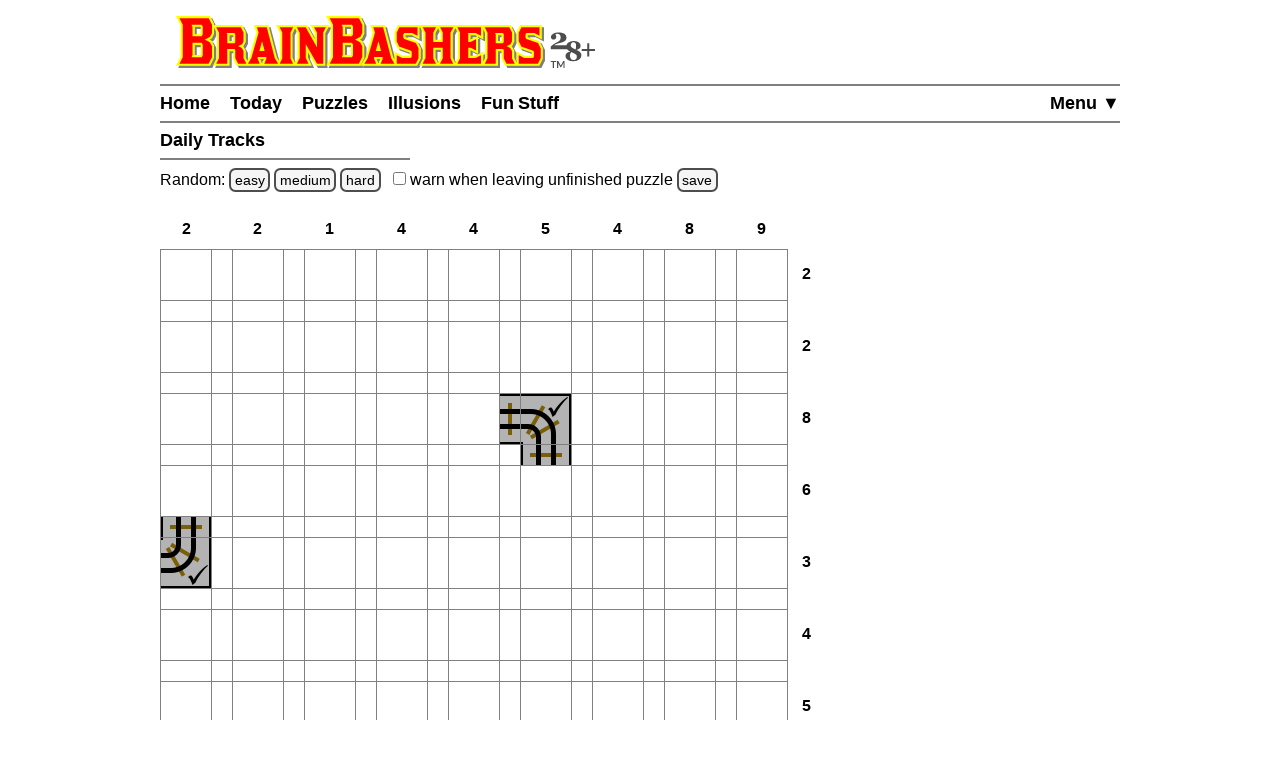

--- FILE ---
content_type: text/html
request_url: https://www.brainbashers.com/showtracks.asp?date=0526&type=A&size=9
body_size: 25289
content:

<!--bb-special-tablewidth3-->

<!--/bb-special-tablewidth3-->

<!DOCTYPE html>
<html lang="en">
<head>
<meta charset="utf-8">
<meta name="viewport" content="width=device-width, initial-scale=1">
<meta name="referrer" content="same-origin">

<meta property="og:image" content="https://www.brainbashers.com/gifs/og_image_20250602_0905.png">
<meta property="og:image:type" content="image/png">
<meta property="og:image:width" content="1200">
<meta property="og:image:height" content="630">

<meta name="twitter:card" content="summary_large_image">
<meta name="twitter:site" content="@brainbashers">
<meta name="twitter:image" content="https://www.brainbashers.com/gifs/og_image_20250602_0905.png">

<!-- see favicon.ico.txt --> 
<link rel="apple-touch-icon" sizes="57x57" href="/apple-touch-icon-57x57.png?v=103">
<link rel="apple-touch-icon" sizes="60x60" href="/apple-touch-icon-60x60.png?v=103">
<link rel="apple-touch-icon" sizes="72x72" href="/apple-touch-icon-72x72.png?v=103">
<link rel="apple-touch-icon" sizes="76x76" href="/apple-touch-icon-76x76.png?v=103">
<link rel="apple-touch-icon" sizes="114x114" href="/apple-touch-icon-114x114.png?v=103">
<link rel="apple-touch-icon" sizes="120x120" href="/apple-touch-icon-120x120.png?v=103">
<link rel="apple-touch-icon" sizes="144x144" href="/apple-touch-icon-144x144.png?v=103">
<link rel="apple-touch-icon" sizes="152x152" href="/apple-touch-icon-152x152.png?v=103">
<link rel="apple-touch-icon" sizes="180x180" href="/apple-touch-icon-180x180.png?v=103">
<link rel="icon" type="image/png" sizes="32x32" href="/favicon-32x32.png?v=103">
<link rel="icon" type="image/png" sizes="16x16" href="/favicon-16x16.png?v=103">
<link rel="manifest" href="/site.webmanifest?v=103">
<link rel="mask-icon" href="/safari-pinned-tab.svg?v=103" color="#000000">
<link rel="shortcut icon" href="/favicon.ico?v=103">
<meta name="apple-mobile-web-app-title" content="BrainBashers">
<meta name="application-name" content="BrainBashers">
<meta name="msapplication-TileColor" content="#ffffff">
<meta name="msapplication-TileImage" content="/mstile-144x144.png?v=103">
<meta name="theme-color" content="#ffffff">

<link rel="canonical" href="https://www.brainbashers.com/showtracks.asp">
<title>BrainBashers - Daily Tracks - May 26 - 9 x 9 - Puzzle A</title>
<meta name="description" content="Can you find the route of the track?">

<meta name="keywords" content="puzzle,tracks,train,train tracks">
<meta name="robots" content="all">

<style>html {line-height: 1.5;}</style>
<link rel="stylesheet" href="/css/style20260120_173132.css">
<style>@media only screen and (min-width: calc(669px + 12rem)) {.right_puzzle {display: block;}}</style>
<script>
var testing_flag = "N"
var puzzle_active = false
var which_keyboard = "tel"
var testers_required = "N"

// if puzzle_active is true, then we need to ask, if they still want to leave we have to set puzzle_active to false
function dark_mode_page() {

	if (puzzle_active == false) {
		return true
	}

	var decision = confirm("Are you sure? Accessing \'Dark Mode\' will load a new page, and your current puzzle will be lost.")
	if (decision == true) {
		puzzle_active = false			// stops the warning message
		return true
	}
	else {
		return false
	}
}
</script>
<script defer src="/javascript/miscfunctions1096.js"></script>
<script>
<!--
//////////////////////////////////////////////////////////////////////
// open_close_menu - Copyright Kevin Stone. All Rights Reserved.
//////////////////////////////////////////////////////////////////////
var menu_open = "N"

function open_close_menu() {

	menu_text = getObject("menu_text")
	menu_div = getObject("menu_div")

	// close menu
	if (menu_open == "N") {

		menu_text.innerHTML = "Close&nbsp;&#9650;"
		menu_div.style.display = "block"
		menu_open = "Y"
	}
	// open menu
	else {

		menu_text.innerHTML = "Menu&nbsp;&#9660;"
		menu_div.style.display = "none"
		menu_open = "N"
	}
}
//-->
</script>


<style>
.tracks_table {border: 1px solid white; border-collapse: collapse; padding:0; margin: 0; line-height: 0; touch-action: manipulation;}
.tracks_4050 {border: 0; padding: 0; margin: 0; text-align:center; width:40px; height:50px; color: black; background-color: white; cursor: default; font-size: 16px; font-weight: bold;}
.tracks_4020 {border: 0; padding: 0; margin: 0; text-align:center; width:40px; height:20px; color: black; background-color: white; cursor: default; font-size: 16px; font-weight: bold;}
.tracks_5040 {border: 0; padding: 0; margin: 0; text-align:center; width:50px; height:40px; color: black; background-color: white; cursor: default; font-size: 16px; font-weight: bold;}
.tracks_2040 {border: 0; padding: 0; margin: 0; text-align:center; width:20px; height:40px; color: black; background-color: white; cursor: default; font-size: 16px; font-weight: bold;}
.tracks_4040 {border: 0; padding: 0; margin: 0; text-align:center; width:40px; height:40px; color: black; background-color: white; cursor: default; font-size: 16px; font-weight: bold;}
.tracks_5050 {border: 1px gray solid; padding: 0; margin: 0; text-align:center; width:50px; height:50px; color: black; background-color: #999999; cursor: default;}
.tracks_2050 {border: 1px gray solid; padding: 0; margin: 0; text-align:center; width:20px; height:50px; color: black; background-color: white; cursor: default;}
.tracks_5020 {border: 1px gray solid; padding: 0; margin: 0; text-align:center; width:50px; height:20px; color: black; background-color: white; cursor: default;}
.tracks_2020 {border: 1px gray solid; padding: 0; margin: 0; text-align:center; width:20px; height:20px; color: black; background-color: white; cursor: default;}
</style>

<script defer src="/javascript/tracks0069.js"></script>

<script>
<!--
lcclickallowed = "Y";
lcprint = "";
lcgifsfolder = "tracks20250223a"

// Puzzle Copyright Kevin Stone *************************************************
lctop = "BBADDEDHI";
lcright = "BBHFCDEFC";
lnsize = 9;
lcgivens = "-----------------------c------------6---------------------------------6---------a";
lcsolution = "-------9c-------aa-9555c96a96---36966------3c-----9556---956-9c---a9556a---36---a";
// Puzzle Copyright Kevin Stone *************************************************

llrightclicked = false;

var lnclock = new Date()
var lcpuzzletext = 'May 26 - 9 x 9 - Puzzle A';
var laTrackTDcell = new Array(lnsize * lnsize);
var laTrackImg = new Array(lnsize * lnsize);
var laGapTDcellH = new Array(lnsize * lnsize);
var laGapImgH = new Array(lnsize * lnsize);
var laGapTDcellV = new Array(lnsize * lnsize);
var laGapImgV = new Array(lnsize * lnsize);
var laGapTDcellSq = new Array(lnsize * lnsize);
var laGapImgSq = new Array(lnsize * lnsize);
var lagivens = new Array(lnsize * lnsize);
var lasolution = new Array(lnsize * lnsize);
lagivens = lcgivens.split('');
lasolution = lcsolution.split('');

var check_counter = 0			// how many times has 'check' been clicked?

function loaded()
{
	show_column = "Y"
	drawtable();
	startclock();
	cookie_setup(14)			// ShowClock
	cookie_setup_6()			// WarnUnfinished
	cookie_setup(12)			// ShowRemaining
}
//-->
</script>
<!--aa-share_script-->
<script>
var share_link = 'tracks893007'
var share_name = 'Daily Tracks'
</script>
<!--/aa-share_script-->


</head>
<body onload="pageloaded();loaded();">
<header>
<a href="#main_content" class="button skiptocontent">skip to main content</a>
<div class="header_content">

	<a href="/about.asp?25"><img src="/gifs/logos/bb_00_logo_20251101_095554.svg" width="420" height="52" class="bb_logo" alt="About BrainBashers - Over 25 Years Old"></a>
	<hr class="hr_new" style="margin-bottom: 0;">
	<nav>
		<ul class="menu">
		<li class="menu_item_horiz" style="float: right;"><a href="/sitemap.asp" id="menu_text" onclick="open_close_menu(); return false;" style="padding-right: 0;">Menu&nbsp;&#9660;</a></li>
		
		<li class="menu_item_horiz"><a href="/">Home</a></li>
		
		<li class="menu_item_horiz"><a href="/today.asp">Today</a></li>
		<li class="menu_item_horiz menu_400_a"><a href="/puzzles.asp">Puzzles</a></li>
		<li class="menu_item_horiz menu_400_a"><a href="/illusions.asp">Illusions</a></li>
		<li class="menu_item_horiz menu_400_a"><a href="/funstuff.asp">Fun&thinsp;Stuff</a></li>
		
		</ul>
		<div id="menu_div" style="display: none;">
			<hr class="hr_new" style="margin: 0;">
			<ul class="menu light_yellow">
			<li class="menu_item_vert"><a href="/support.asp" style="padding-right: 0;">Support BrainBashers</a></li>
			<li class="menu_400_b menu_item_vert"><a href="/puzzles.asp" style="padding-right: 0;">Puzzles</a></li>
			<li class="menu_400_b menu_item_vert"><a href="/illusions.asp" style="padding-right: 0;">Illusions</a></li>
			<li class="menu_400_b menu_item_vert"><a href="/funstuff.asp" style="padding-right: 0;">Fun Stuff</a></li>
			<li class="menu_item_vert"><a href="/random.asp" style="padding-right: 0;">Random</a></li>
			<li class="menu_item_vert"><a href="/new.asp" style="padding-right: 0;">New Stuff</a></li>
			<li class="menu_item_vert"><a href="/darkmode.asp" style="padding-right: 0;" onclick="return dark_mode_page();">Dark Mode</a></li>
			
			<li class="menu_item_vert"><a href="/search.asp" style="padding-right: 0;">Search</a></li>
			<li class="menu_item_vert"><a href="/sitemap.asp" style="padding-right: 0;">Site Map</a></li>
			</ul>
		</div>
	</nav>
	<hr class="hr_new" style="margin-top: 0;">

	<div style="min-width: 250px; width: fit-content; white-space: nowrap;"><h1>Daily Tracks&nbsp;</h1><hr class="hr_new"></div>

</div>
</header>

<main id="main_content">
<div class="main_content">



<!--bb-special-randompuzzle-->
<div data-nosnippet>Random: 
<a href="/javascript.asp?e" class="button_small" data-randomlogic data-randomlogic-diff="1" data-randomlogic-rseq="v">easy</a> 
<a href="/javascript.asp?m" class="button_small" data-randomlogic data-randomlogic-diff="2" data-randomlogic-rseq="v">medium</a> 
<a href="/javascript.asp?h" class="button_small" data-randomlogic data-randomlogic-diff="3" data-randomlogic-rseq="v">hard</a>
&nbsp; <label for="warnpage_checkbox"><span class="nobr"><input type="checkbox" id="warnpage_checkbox" style="margin: 0"> warn</span> when leaving unfinished <span class="nobr">puzzle <span class="hide_until_loaded"><a href="/cookies.asp?which=WarnUnfinished" class="button_small" onclick="update_cookie(6, 'warnpage_checkbox', 'warnpage_checkbox_link'); return false;" id="warnpage_checkbox_link">save</a></span></span></label></div>
<!--/bb-special-randompuzzle-->

<!--bb-special-japanesenote-->

<!--/bb-special-japanesenote-->

<div class="left_puzzle">
<div class="puzzle_spacer_dark">
<div id="page_loading_div" data-nosnippet><div class="loading_outer"><a href="/javascript.asp?loading" class="loading_a">Loading</a><br><br><a href="/cookies.asp?which=HideLoadingBox" class="button">X</a><br><br>Loading<br></div></div>
<div id="puzzlediv_dark" style="min-width: 669px; min-height: 669px;"></div>
</div>

<p class="c"><span id="showtext" class="showtext">May 26 - 9 x 9 - Puzzle A</span><span id="clockdiv" class="showtext"></span><br><a href="/copyright.asp#copyright" class="copyright" target="_blank" onclick="return confirm('View the copyright information?')">Puzzle Copyright &copy; Kevin Stone</a></p>
<p class="c">
	<a href="#" class="button" onclick="check('Y');return false;" id="check1">check</a>
	<a href="#" class="button" onclick="showanswer('Y');return false;">answer</a>
	<br>
	<a href="/tracksprint.asp?date=0526&amp;size=9&amp;type=A" class="button" target="_blank">print</a>
	<a href="/showtracks.asp?date=0526&amp;size=9&amp;type=A" class="button" onclick="return checknew();">restart</a>
	<a href="/tracks.asp" class="button" onclick="return checknew();">new</a>
</p>
<p class="c">
<input type="checkbox" id="showincorrect"><label for="showincorrect">show mistakes when checking</label><br>
<input type="checkbox" id="showclock" onchange="showclock(this);"><label for="showclock">always show clock</label> <span class="hide_until_loaded"><a href="/cookies.asp?which=ShowClock" class="button_small" onclick="update_cookie(14, 'showclock', 'showclock_link'); showclock(this); return false;" id="showclock_link">save</a></span><br>
<!--bb-special-options-->
<span class="nobr"><span class="options_line"></span> <span class="s b">Options</span> <span class="options_line"></span></span><br>
<!--/bb-special-options-->
<input type="checkbox" id="showremaining" onclick="show_remaining();"><label for="showremaining">show remaining</label> <span class="hide_until_loaded"><a href="/cookies.asp?which=ShowRemaining" class="button_small" onclick="update_cookie(12, 'showremaining', 'showremaining_link'); show_remaining(); return false;" id="showremaining_link">save</a></span><br>
</p>
</div>

<div class="right_puzzle">
<a href="#" class="button button_fixed_width" onclick="check('Y');return false;" id="check2">check</a><br>
<a href="#" class="button button_fixed_width" onclick="showanswer('Y');return false;">answer</a><br>
<a href="/tracksprint.asp?date=0526&amp;size=9&amp;type=A" class="button button_fixed_width" target="_blank">print</a><br>
<a href="/showtracks.asp?date=0526&amp;size=9&amp;type=A" class="button button_fixed_width" onclick="return checknew();">restart</a><br>
<a href="/tracks.asp" class="button button_fixed_width" onclick="return checknew();">new</a>
</div>


<!--bb-special-share-show-->
<!-- clear_sharelink_show clears the float (clear: both;) -->
<p class="clear_sharelink_show sharelink">
<span class="nobr">www.brainbashers.com</span><wbr>
<span class="nobr">/tracks893007 
	<a href="/javascript.asp?share"
		class="hide_until_loaded button_small"
		data-share-url="tracks893007"
		onclick="share_btn_url(this); return false;"
		style="margin-left: 0.25rem">share</a>
</span></p>
<!--/bb-special-share-show-->

<hr class="hr_new"><div style="min-width: 250px; width: fit-content; white-space: nowrap;"><h2>Today's Tracks Puzzles&nbsp;</h2><hr class="hr_new"></div>
<div class="item_puzzles show_puzzle_list">
<!--bb-list-tracks-->
<span class="ff">&nbsp;4 x&nbsp;&nbsp;4</span>
<span class="nobr_puzzles">
<span class="puzzle_list_margin">Puzzle </span>
<a class="puzzle_list_margin" aria-label="Tracks 4x4 Puzzle A" href="/showtracks.asp?date=0125&amp;size=4&amp;type=A">A</a>
<a class="puzzle_list_margin" aria-label="Tracks 4x4 Puzzle B" href="/showtracks.asp?date=0125&amp;size=4&amp;type=B">B</a>
</span><br>

<span class="ff">&nbsp;5 x&nbsp;&nbsp;5</span>
<span class="nobr_puzzles">
<span class="puzzle_list_margin">Puzzle </span>
<a class="puzzle_list_margin" aria-label="Tracks 5x5 Puzzle A" href="/showtracks.asp?date=0125&amp;size=5&amp;type=A">A</a>
<a class="puzzle_list_margin" aria-label="Tracks 5x5 Puzzle B" href="/showtracks.asp?date=0125&amp;size=5&amp;type=B">B</a>
</span><br>

<span class="ff">&nbsp;6 x&nbsp;&nbsp;6</span>
<span class="nobr_puzzles">
<span class="puzzle_list_margin">Puzzle </span>
<a class="puzzle_list_margin" aria-label="Tracks 6x6 Puzzle A" href="/showtracks.asp?date=0125&amp;size=6&amp;type=A">A</a>
<a class="puzzle_list_margin" aria-label="Tracks 6x6 Puzzle B" href="/showtracks.asp?date=0125&amp;size=6&amp;type=B">B</a>
</span><br>

<span class="ff">&nbsp;7 x&nbsp;&nbsp;7</span>
<span class="nobr_puzzles">
<span class="puzzle_list_margin">Puzzle </span>
<a class="puzzle_list_margin" aria-label="Tracks 7x7 Puzzle A" href="/showtracks.asp?date=0125&amp;size=7&amp;type=A">A</a>
<a class="puzzle_list_margin" aria-label="Tracks 7x7 Puzzle B" href="/showtracks.asp?date=0125&amp;size=7&amp;type=B">B</a>
</span><br>

<span class="ff">&nbsp;8 x&nbsp;&nbsp;8</span>
<span class="nobr_puzzles">
<span class="puzzle_list_margin">Puzzle </span>
<a class="puzzle_list_margin" aria-label="Tracks 8x8 Puzzle A" href="/showtracks.asp?date=0125&amp;size=8&amp;type=A">A</a>
<a class="puzzle_list_margin" aria-label="Tracks 8x8 Puzzle B" href="/showtracks.asp?date=0125&amp;size=8&amp;type=B">B</a>
</span><br>

<span class="ff">&nbsp;9 x&nbsp;&nbsp;9</span>
<span class="nobr_puzzles">
<span class="puzzle_list_margin">Puzzle </span>
<a class="puzzle_list_margin" aria-label="Tracks 9x9 Puzzle A" href="/showtracks.asp?date=0125&amp;size=9&amp;type=A">A</a>
<a class="puzzle_list_margin" aria-label="Tracks 9x9 Puzzle B" href="/showtracks.asp?date=0125&amp;size=9&amp;type=B">B</a>
</span><br>

<span class="ff">10 x 10</span>
<span class="nobr_puzzles">
<span class="puzzle_list_margin">Puzzle </span>
<a class="puzzle_list_margin" aria-label="Tracks 10x10 Puzzle A" href="/showtracks.asp?date=0125&amp;size=10&amp;type=A">A</a>
<a class="puzzle_list_margin" aria-label="Tracks 10x10 Puzzle B" href="/showtracks.asp?date=0125&amp;size=10&amp;type=B">B</a>
</span><br>

<span class="ff">12 x 12</span>
<span class="nobr">
<a class="puzzle_list_margin" aria-label="Tracks Weekly Special" href="/showtracks.asp?date=0123&amp;size=12&amp;type=B">Weekly Special</a>
</span>
<!--/bb-list-tracks-->
</div>

<!--bb-special-difficulty-show-->
<p><strong>Note:</strong> take a look at the information about the <a href="/difficulty.asp" target="_blank" onclick="alert('This link will load in a new window so your current puzzle is not lost.');return true;">difficulty levels</a>.</p>
<p><span data-nosnippet>All daily items change at midnight GMT <a href="/timezone.asp" target="_blank"  onclick="alert('This link will load in a new window so your current puzzle is not lost.');return true;"  class="button_small">set time zone</a></span></p>
<!--/bb-special-difficulty-show-->
<hr class="hr_new"><div style="min-width: 250px; width: fit-content; white-space: nowrap;"><h2>Notes&nbsp;</h2><hr class="hr_new"></div>

<p><strong>Objective / Rules</strong><br><!--bb-rules-br-tracks-->Find the route of the track.<br>There is only one continuous track, with one start, and one end.<br>The track does not cross itself.<br>The clues tell you how many track pieces are in that row or column.<!--/bb-rules-br-tracks--></p>
<p><strong>Help</strong><br>Read the <a href="/trackshelp.asp" target="_blank" onclick="alert('This link will load in a new window so your current puzzle is not lost.');return true;">help / walkthrough page</a> on Tracks puzzles for a more detailed explanation and a walkthrough.</p>
<p><strong>Usage</strong><br><span class=sb><strong>Note:</strong> if supported by your device.</span><br>Left-click = Blank &rsaquo; Track &rsaquo; No Track &rsaquo; Blank<br>Right-click = Blank &rsaquo; No Track &rsaquo; Track &rsaquo; Blank<br><br>Clicking a square allows you to flag the square as an unknown track piece, or a cross for squares that you know are not track pieces. Clicking between the squares forces a track direction.<br><br>If 'show remaining' is ticked / checked, the clues change to show how many unplaced track pieces are still remaining in each row and column.</p>
<p><strong>Checking</strong><br>Once you have started the puzzle, if you click 'check' the system will check for incorrect track pieces (but <strong>does not</strong> check between the squares). If 'show mistakes when checking' is ticked / checked they will be marked with a little red X.</p>
<p><strong>Uniqueness</strong><br>This puzzle has exactly one correct answer, which can be found using logic and deduction alone, and no guesses are required. If you think that you have found another answer, then please check the rules carefully for a reason the other answer isn't allowed.</p>
<p><strong>JavaScript</strong><br>This page requires <a href="/javascript.asp">JavaScript</a>.</p>

<!-- image preload - start -->
<img src="/gifs/tracks20250223a/-.png" class="image_preload" width="1" height="1" alt="">
<img src="/gifs/tracks20250223a/0.png" class="image_preload" width="1" height="1" alt="">
<img src="/gifs/tracks20250223a/0red.png" class="image_preload" width="1" height="1" alt="">
<img src="/gifs/tracks20250223a/3.png" class="image_preload" width="1" height="1" alt="">
<img src="/gifs/tracks20250223a/3given.png" class="image_preload" width="1" height="1" alt="">
<img src="/gifs/tracks20250223a/3red.png" class="image_preload" width="1" height="1" alt="">
<img src="/gifs/tracks20250223a/5.png" class="image_preload" width="1" height="1" alt="">
<img src="/gifs/tracks20250223a/5given.png" class="image_preload" width="1" height="1" alt="">
<img src="/gifs/tracks20250223a/5red.png" class="image_preload" width="1" height="1" alt="">
<img src="/gifs/tracks20250223a/5train.png" class="image_preload" width="1" height="1" alt="">
<img src="/gifs/tracks20250223a/6.png" class="image_preload" width="1" height="1" alt="">
<img src="/gifs/tracks20250223a/6given.png" class="image_preload" width="1" height="1" alt="">
<img src="/gifs/tracks20250223a/6red.png" class="image_preload" width="1" height="1" alt="">
<img src="/gifs/tracks20250223a/9.png" class="image_preload" width="1" height="1" alt="">
<img src="/gifs/tracks20250223a/9given.png" class="image_preload" width="1" height="1" alt="">
<img src="/gifs/tracks20250223a/9red.png" class="image_preload" width="1" height="1" alt="">
<img src="/gifs/tracks20250223a/a.png" class="image_preload" width="1" height="1" alt="">
<img src="/gifs/tracks20250223a/agiven.png" class="image_preload" width="1" height="1" alt="">
<img src="/gifs/tracks20250223a/ared.png" class="image_preload" width="1" height="1" alt="">
<img src="/gifs/tracks20250223a/atrain.png" class="image_preload" width="1" height="1" alt="">
<img src="/gifs/tracks20250223a/c.png" class="image_preload" width="1" height="1" alt="">
<img src="/gifs/tracks20250223a/cgiven.png" class="image_preload" width="1" height="1" alt="">
<img src="/gifs/tracks20250223a/cred.png" class="image_preload" width="1" height="1" alt="">
<img src="/gifs/tracks20250223a/h-.png" class="image_preload" width="1" height="1" alt="">
<img src="/gifs/tracks20250223a/hg.png" class="image_preload" width="1" height="1" alt="">
<img src="/gifs/tracks20250223a/hh.png" class="image_preload" width="1" height="1" alt="">
<img src="/gifs/tracks20250223a/hx.png" class="image_preload" width="1" height="1" alt="">
<img src="/gifs/tracks20250223a/sq.png" class="image_preload" width="1" height="1" alt="">
<img src="/gifs/tracks20250223a/sqg.png" class="image_preload" width="1" height="1" alt="">
<img src="/gifs/tracks20250223a/v-.png" class="image_preload" width="1" height="1" alt="">
<img src="/gifs/tracks20250223a/vg.png" class="image_preload" width="1" height="1" alt="">
<img src="/gifs/tracks20250223a/vv.png" class="image_preload" width="1" height="1" alt="">
<img src="/gifs/tracks20250223a/vx.png" class="image_preload" width="1" height="1" alt="">
<img src="/gifs/tracks20250223a/x.png" class="image_preload" width="1" height="1" alt="">
<img src="/gifs/tracks20250223a/xred.png" class="image_preload" width="1" height="1" alt="">
<!-- image preload - end -->


<div class="clear"></div>

</div>
</main>
<div class="clear"></div>

<footer>
<div class="footer_content">
	<hr class="hr_new" style="margin-bottom: 0;">

<div data-nosnippet>

<div class="dark_mode_on">
	<p><strong>Note:</strong> BrainBashers has a <a href="/darkmode.asp">Dark Mode</a> option. For BrainBashers, I'd recommend not using your browser's built-in dark mode, or any dark mode extensions (sometimes you can add an exception for a specific website).</p>
	<hr class="hr_new">
</div>

</div>

	<div style="text-align: center; max-width: 250px; margin: auto;">
		<nav>
			<ul class="nav_ul_footer">
			<li class="nav_li_footer"><a href="/cookies.asp">Cookies</a></li>
			<li class="nav_li_footer"><a href="/privacy.asp">Privacy</a></li>
			<li class="nav_li_footer"><a href="/contactme.asp">Contact</a></li>
			<li class="nav_li_footer"><a href="/about.asp">About</a></li>
			<li class="nav_li_footer"><a href="/copyright.asp">Terms+Conditions</a></li>
			
			</ul>
		</nav>
	</div>
	<hr class="hr_new" style="margin-top: 0;">
</div>

<!--note-footer-height-->
<p><img src="/gifs/sp.png" width="1" height="500" alt=""><img src="/gifs/dots/dot_20260125.gif" width="1" height="1" alt="" style="display: none;"><img src="/gifs/dots/dotm_202601.gif" width="1" height="1" alt="" style="display: none;"></p>
<div id="pageloaded"></div>
</footer>
<!--bb-special-linkupdater-->
<!--note-linkupdater-->
<script>
(function () {

	var links

    links = document.querySelectorAll('a[data-randomlogic]')
    for (var i = 0; i < links.length; i++) {
      var diff = links[i].getAttribute('data-randomlogic-diff') || ''
	  var rseq = links[i].getAttribute('data-randomlogic-rseq') || ''
      links[i].href = '/randomlogic.asp?diff=' + diff + '&rseq=' + rseq
    }

    links = document.querySelectorAll('a[data-random-funstuff]')
    for (var i = 0; i < links.length; i++) {
        links[i].href = '/randompage.asp?which=F'
    }

    links = document.querySelectorAll('a[data-random-page]')
    for (var i = 0; i < links.length; i++) {
        links[i].href = '/randompage.asp'
    }

})()
</script>

<!--/bb-special-linkupdater-->

<div class="toast_wrapper">
    <div id="toast" class="toast">&nbsp;</div>
</div>

</body></html>

<!--aa-get-puzzle-->


<!--/aa-get-puzzle-->


--- FILE ---
content_type: text/css
request_url: https://www.brainbashers.com/css/style20260120_173132.css
body_size: 4345
content:
/* small	= 13px = 0.813rem	**************************************************************/
/* medium	= 16px = 1rem		**************************************************************/
/* large	= 18px = 1.125rem	**************************************************************/

/* nav menus *******************************************************************************/
.menu {list-style-type: none; margin: 0; padding: 0; overflow: hidden;}
.menu_item_horiz {float: left;}
.menu_item_vert {display: block; text-align: right; margin-right: 0.5rem;}
.menu_item_horiz a, .menu_item_vert a {display: inline-block; color: black; font-weight: bold; text-decoration: none; font-size: small; padding: 0.25rem 0.5rem 0.25rem 0; margin: 0;}
.menu_item_horiz a:hover, .menu_item_vert a:hover {text-decoration: underline;}
.menu_400_a {display: none;}
.menu_400_b {display: block;}

.nav_ul_footer {list-style-type: none; margin: 0; padding: 0; overflow: auto;}
.nav_li_footer {display: inline-block; text-align: center;}
.nav_li_footer a {display: block; color: black; font-weight: bold; text-decoration: none; font-size: small; padding: 0.4rem 0.5rem 0.4rem 0; margin: 0;}
.nav_li_footer a:hover {text-decoration: underline;}

.nav400 {display: none;}
.nav400_menu {display: block;}
.light_yellow {background-color: #ffffcc;}

.menu_item_horiz a:visited {color: black;}
.menu_item_vert a:visited {color: black;}
.nav_li_footer a:visited {color: black;}

/* styles for every page *******************************************************************/
html, body, p, a, div {
	-moz-text-size-adjust: 100%;
	-webkit-text-size-adjust: 100%;
	text-size-adjust: 100%;
}

@counter-style bracketed {system: extends decimal; prefix: ' ('; suffix: ') ';}
@counter-style bracketed_alpha {system: extends lower-alpha; prefix: ' ('; suffix: ') ';}

img {border: 0;}

.error_image {float: right; margin: 0 0 2rem 2rem; width: 100px; height: auto;}

.grayscale {
	-webkit-filter: grayscale(100%);
	-moz-filter: grayscale(100%);
	-o-filter: grayscale(100%);
	-ms-filter: grayscale(100%);
	filter: grayscale(100%);
}

/* odd problem in Chrome, if *solid* isn't there, then sometimes the stray edge appears - overridden as required */
table {border: 1px solid transparent; background-color: transparent; color: black;}
tr, td {background-color: transparent;}

strong {font-weight: bold;}

/* override the default line height for clearer reading */
html {line-height: 1.5 !important;}
html {font-family: Verdana, Arial, Helvetica, sans-serif; font-size: 1rem;}
body, a, p, textarea, input, select, button {font-family: inherit;}

/* adds a hidden skip to content for keyboard users */
.skiptocontent {position: absolute; top: -100px; left: 0;}
.skiptocontent:focus {top: 0;}

/* main logo at top of page */
.bb_logo {line-height: 0; display: block; width: 256px; height: auto; max-width: 420px; margin: 1rem; border: 0;}
.bb_logo {width: 80vw;}

/* sets the width of all pages */
.main_content, .header_content, .footer_content {width: 100%; margin: auto; max-width: 960px;}
.testers_small {display: block;}
.testers_large {display: none;}

h1 {margin: 0; font-size: 1.125rem;}
h2 {margin: 0; font-size: 1.125rem;}
ol, ul {list-style-position: outside;}

/* _flat are for _dm */
.border1 {border: 1px solid black;}
.border2 {border: 2px solid black;}
.border3 {border: 3px solid black;}
.border1_flat {border: 1px solid black;}
.border2_flat {border: 2px solid black;}
.border3_flat {border: 3px solid black;}

.sharelink {white-space: normal; word-break: break-word; overflow-wrap: anywhere;}
.big {font-size: larger;}
.nobr {white-space: nowrap;}
.nobr_puzzles {display: inline-block; white-space: normal; max-width: 100%;}
.hide {display: none;}
.image_preload {display: none; width: 1px; height: 1px;}

/* space around all tick boxes, so they're easier to check */
input[type=checkbox] {margin: 0.5rem;}

input[type=submit] {
	-webkit-appearance: none;
	-moz-appearance: none;
	appearance: none;
}
input[type=button] {
	-webkit-appearance: none;
	-moz-appearance: none;
	appearance: none;
}

/* when listing today's puzzles, on all pages that do so, give them space to breathe */
.puzzle_list_margin {margin: 0 0 0 0.75rem;}

/* anywhere a 50x50 thumb appears */
.item_outer {display: table; margin-bottom: 1rem; min-height: 5rem;}
.item_thumb {display: table-cell; width: 50px; vertical-align: top; padding: 0.25rem 1rem 1rem 1rem;}
.item_details {display: table-cell; vertical-align: top;}
.item_puzzles {line-height: 2;}
.thumbs_new, .thumbs_logic, .thumbs_illusions, .thumbs_funstuff, .thumbs_favourites {border: 1px solid black;}
.illusion_answer {width: 6rem; margin: auto; text-align: center;}

/* spacers - in quarters */
.spacer_1 {width: 0.25rem; height: 0.25rem;}
.spacer_2 {width: 0.5rem; height: 0.5rem;}
.spacer_3 {width: 0.75rem; height: 0.75rem;}
.spacer_4 {width: 1rem; height: 1rem;}
.spacer_5 {width: 1.25rem; height: 1.25rem;}
.spacer_6 {width: 1.5rem; height: 1.5rem;}
.spacer_7 {width: 1.75rem; height: 1.75rem;}
.spacer_8 {width: 2rem; height: 2rem;}

.clear {clear: both; margin: 0; padding: 0; line-height: 0;}
.clear_sharelink_show {clear: both;}

/* move some text to the right - emulate block quote */
/* _li and _ol are the default increased by the margin on the respective .li_ */
.move_text_right {margin-left: 0.5rem;}
.move_text_right_li {margin-left: 1.5rem;}
.move_text_right_ol {margin-left: 3rem;}

/* hide the settings option until the page has loaded */
.hide_until_loaded {opacity: 0.25;}

/* some generic styling ********************************************************************/
pre, .ff {font-family: Consolas, Menlo, monospace, monospace, "Courier New"; font-size: 1.05rem;}
.b {font-weight: bold;}
.sb {font-size: small; font-weight: bold;}
.s {font-size: small;}
.c {text-align: center;}
.copyright, .copyright_nolink {font-size: small; font-weight: bold; text-decoration: none; color: black;}
.copyright:hover {text-decoration: underline;}
.puzzle_code {overflow-wrap: break-word; word-wrap: break-word;}
.long_link {overflow-wrap: break-word; word-wrap: break-word;}
.sgreen{font-size: small; color: green;}
.sred {font-size: small; color: #ee0000;}
.red {color: #ee0000;}
.r {text-align: right;}

/* the text against each Japanese puzzle */
#showtext,.showtext {font-size: small; font-weight: bold;}

.grey_box {border: dashed 2px gray;}
.contact_box_red {border: 2px solid; padding: 0.5rem; border-color: #ee0000;}
.contact_box_normal {border: 0;}

.padding_all {padding: 0.5rem;}
.padding_top {padding-top: 0.5rem;}
.padding_right {padding-right: 0.5rem;}
.padding_left {padding-left: 0.5rem;}
.padding_bottom {padding-bottom: 0.5rem;}

.about_image {width: 250px; height: auto;}

/* styles used on the puzzle selection pages ***********************************************/
.select_page_left {float: left; margin: 0 1rem 0 0;}
.select_page_right {float: left; margin: 0 0 0 0;}

/* padding to the left of the selects */
.select_page_padding {padding: 1rem 2.5rem 1rem 2.5rem;}
.select_page_label {display: block;}
.select_page_select {margin: 0.25rem 0 0 1rem; padding: 0.25rem; border-radius: 0.4rem;}
.show_page_selectA {margin-left: 0.5rem; border-radius: 0.4rem;}
.show_page_selectB {margin: 0.25rem 0 0 1rem; padding: 0.25rem; border-radius: 0.4rem;}

/* the 150x150 small image */
.puzzle150 {margin: 1rem 0 1rem 1rem; float: right; display: none;}

.funstuff150 {margin: 0 0 0.5rem 0.5rem; border: 0; float: right;}
.border {border: 1px solid black;}

/* styles used on the show puzzle page *****************************************************/

/* give some space for the list of today's puzzles */
.show_puzzle_list {margin: 1rem;}
.show_puzzle_list_calling {margin: 1rem; white-space: nowrap;}

/* most pages have the puzzle on the left, and a bank of buttons on the right */
.left_puzzle {float: left; margin: 1rem 0 0 0;}
.right_puzzle {float: left; margin: 1rem 0 0 0.5rem; display: none;}

/* two types of text tag */
.text_tag {display: block; margin-top: 1rem;}
.texttop_tag {display: block;}

/* pseudo <li> for puzzles */
.li_ol {margin-left: 2.5rem;}
.li_li {margin-left: 1rem;}
.li_li, .li_ol, .li_none {display: list-item; list-style-position: outside;}
.li_ol {list-style-type: decimal; list-style: bracketed;}
.li_none {list-style-type: none;}

.puzzle_spacer_dark {margin-right: 8px; position: relative;}

/* for puzzles that are narrower than the buttons, we get some odd stripes without this */
#puzzlediv {background-color: white;}
#puzzlediv_dark {background-color: white;}

/* spacer, used in fractions */
.fraction_spacer {display: inline-block; width: 5px;}

/* puzzle image with a border*/
.puzzle_border {border: 1px solid black;}

/* divs required for the floating puzzle div */
.puzzle_rhs_image {
	width: 80px;
	height: auto;
	margin-top: 1.5rem;
}

.diff_float_r {
	position: relative;
	float: right;
	margin: 0 0 0.25rem 0.25rem;
}

.diff_outer {
	top: 0;
	right: 0;
	border: 1px solid black;
	display: inline-block;
	position: absolute;
	margin-top: 0;
}

.diff_inner {
	border-width: 4px;
	border-style: solid;
	display: inline-block;
	font-weight: bolder;
	font-size: 1.25rem;
	text-align: center;
	min-width: 3rem;
	padding: 0;
}

.easy {border-color: #006600; background-color: #ccffcc;}
.medium {border-color: #ffa500; background-color: #ffe4b3;}
.hard {border-color: #ff0000; background-color: #ffcccc;}

.unknown {padding-left: 0.5rem; padding-right: 0.5rem; border: 1px solid #808080;}

/* these HR emulate a horizontal line ******************************************************/
.hr_new			{clear: both; height: 0.125rem; border: 0; background-color: #808080; padding: 0; margin: 0.25rem 0 0.25rem 0;}
.hr_new_noclear	{height: 0.125rem; border: 0; background-color: #808080; padding: 0; margin: 0.25rem 0 0.25rem 0;}
.hr_new_bb		{height: 0.125rem; border: 0; background-color: #808080;}
.hr_new_silver	{height: 0.125rem; border: 0; background-color: #808080;}
.hr_print		{clear: both; height: 1px; border: 0; background-color: #808080; padding: 0; margin: 0;}
.hr_puzzles		{display: inline-block; width: 100%; height: 1px; background-color: #808080;}

.options_line {display: inline-block; width: 4.5rem; height: 0.0625rem; vertical-align: middle; background-color: black;}
.options_line_keyboard {display: inline-block; width: 3.5rem; height: 0.0625rem; vertical-align: middle; background-color: black;}

/* used to format the help files ***********************************************************/
.help_image {display: inline-block; text-align: left; margin: 1rem 0 1rem 2rem; padding: 0; line-height: 0;}
.help_image_new {text-align: left; margin: 1rem 0 1rem 2rem; border: 1px solid black; padding: 0; line-height: 0;}
.help_text {margin: 0 0 1rem 0;}
.qrhunt_image {padding: 0; margin: 0; background-color: white;}

/* where there isn't a HR above, needs outer div and some tweaks due to the float*/
.help_outer_nohr {margin-top: 1rem;}
.help_image_nohr {text-align: left; margin: 0 0 0 2rem;}
.help_text_nohr {margin: 1rem 0 0 0;}

.sudoku_help_image {width: 260px; height: auto;}
.basic_ideas {float: left; margin: 0 1rem 1rem 1rem;}

/* all buttons *****************************************************************************/
.button, .bbwords_number {
	display: inline-block;
	color: black;
	background-color: #F5F5F5;
	border: 0.1rem solid black;
	margin: 0.3rem 0.1rem 0.1rem 0.1rem;
	padding: 0.1rem 0.4rem 0.1rem 0.4rem;
	border-radius: 0.4rem;
	box-shadow: 0.15rem 0.15rem gray;
	font-size: small;
	font-weight: bold;
	text-align: center;
	text-decoration: none;
	cursor: pointer;
	line-height: 1.5rem;
}
.button:focus {box-shadow: 0.3rem 0.3rem gray;}
.button:hover {box-shadow: 0.3rem 0.3rem gray;}

.button_small, .button_help {
	display: inline-block;
	font-size: 0.9rem;
	color: black;
	background-color: #F5F5F5;
	border: 0.1rem solid #4d4d4d;
	margin-top: 0.25rem;
	padding: 0rem 0.25rem 0rem 0.25rem;
	border-radius: 0.4rem;
	text-align: center;
	text-decoration: none;
	cursor: pointer;
	}
.button_help {margin-left: 0.5rem; font-weight: bold;}

.show_loading {position: relative;}
.loading_outer {position: absolute; left: 50%; top: 0; -webkit-transform: translate(-50%, 0); transform: translate(-50%, 0); z-index: 9999;
		padding: 1.5rem 3.5rem 1.5rem 3.5rem;
		text-align: center;
		background-color: white;
		border: 6px double black;
		font-weight: bold;
	}
.loading_a, .loading_a:visited {color: black;}

/* remove rouding for bbwords*/
.bbwords_number {border-radius: 0; box-shadow: 0 0 black;}

.yellowbutton {
	color: black;
	background-color: yellow;
}
.greenbutton {
	color: black;
	background-color: #66ff66;
}

/* the bank of buttons on the right are the same width */
.button_fixed_width {width: 4rem; margin-bottom: 0.5rem;}

/* used on index.asp and today.asp *********************************************************/
/* two columns of puzzles */
.left {width: 100%;}
.right {width: 100%;}
.show_when_narrow {display: block;}
.hide_when_narrow {display: none;}
.updated {font-size: small; font-weight: bold;}

/* treat the puzzle boxes as tables, and give some space at the bottom */
.list_of_thumbs {display: grid; grid-template-columns: 100%; margin-top: 1rem;}

.index_new_a {display: none; float: right; margin: 0 0 0.5rem 0.5rem;}
.index_new_b {display: inline-block;}

/* used in safe puzzles and morse puzzles in the brain teasers *****************************/
.safe_table {border-collapse: collapse; border: 0 solid black; border-spacing: 0; margin-left: 0;}
.safe_td {width: 35px; height: 35px; padding: 0; border: 1px solid black; line-height: 0;}
.safe_p {text-align: center; font-size: 0.875rem; font-weight: bold;}
.safe_e {background-color: #b3b3b3;}
.safe_noborder {border-width: 0;}
.morse {width: 100%; height: auto; max-width: 604px;}
.transparent_box {border: solid 2px transparent;}
.hint_answer {font-size: 1.125rem; font-weight: bold;}
.reason_check {font-weight: bold;}
.pi {font-size: larger;}

/* Note: needs the p_n before the table cells */
.p_n {border: 0; padding: 0; margin: 0; text-align:center; background-color: transparent; font-size: 22px; width:30px; height:30px; color: black;}
.p_silver {background-color: silver;}
.p_table {border-collapse: collapse; border: 0.2rem black solid; padding:0; margin: 0 0 0 2.5rem;}
.p_table_s {width: 30px; height: 30px; border: 1px black solid; padding:0; margin: 0; text-align:center; line-height: normal;}
.p_table_stop {width: 30px; height: 30px; border-width: 0.2rem 1px 1px 1px; border-style: solid; border-color: black; padding:0; margin: 0; text-align:center; line-height: normal;}
.p_table_sright {width: 30px; height: 30px; border-width: 1px 0.2rem 1px 1px; border-style: solid; border-color: black; padding:0; margin: 0; text-align:center; line-height: normal;}
.p_table_stopright {width: 30px; height: 30px; border-width: 0.2rem 0.2rem 1px 1px; border-style: solid; border-color: black; padding:0; margin: 0; text-align:center; line-height: normal;}
.p_tr {background-color: white;}
.math_square {background-color: #dddddd;}

.workings {
	border: 1px solid black;
	-webkit-box-sizing: border-box;
	-moz-box-sizing: border-box;
	box-sizing: border-box;
	width: 100%;
	font-size: larger;
}

.hint_div {
	padding-left: 0.5rem;
	padding-right: 0.5rem;
	border: 1px solid black;
	box-shadow: 3px 3px 3px gray;
}

.hint_div_1 {background-color: #e5ffe5;}
.hint_div_2 {background-color: #fff6e5;}
.hint_div_3 {background-color: #ffe5e5;}
.hint_div_4 {background-color: #ffe5e5;}

.check_green {background-color: #66ff66;}
.check_red {color: white; background-color: #ee0000;}

/* toast */
.toast_wrapper {
	position: fixed;
	left: 0;
	right: 0;
	bottom: 30px;
	text-align: center;
	pointer-events: none;
	background-color: transparent;
	z-index: 9999;
}
.toast {
	display: inline-block;
	opacity: 0;
	color: #000000;
	background-color: #b3b3b3;
	min-width: 250px;
	padding: 0.5rem;
	border-radius: 0.4rem;
	font-size: large;
	font-weight: bold;
}
.toast_show {
	opacity: 1;
}
.toast_error {
	background-color: #ee0000;
	color: white;
}
.toast_green {
	color: black;
	background-color: #66ff66;
}

.hidden_share_box {
	position: fixed;
	top: 0;
	left: 0;
	width: 100px;
	height: 100px;
	opacity: 1;
	pointer-events: none;
	background-color: yellow;
}

/* update some bits and bobs for large screens *********************************************/
@media only screen and (min-width: 350px) {
	.kns_logo {margin: 1rem 0 1rem 2rem;}
}

@media only screen and (min-width: 375px) {
	.button, .bbwords_number {
		margin: 0.4rem 0.1rem 0.4rem 0.1rem;
		padding: 0.1rem 0.6rem 0.1rem 0.6rem;
		font-size: medium;
	}
	.illusion_answer {width: 6.5rem;}
}

@media only screen and (min-width: 400px) {
	.bb_logo {width: 320px}
	.bb_logo {width: 80vw;}
	.puzzle_rhs_image {width: 90px;}
	.diff_float_r {margin: 0 0 0.5rem 0.5rem;}
	.sudoku_help_image {width: 308px;}
	.nav400 {display: block;}
	.nav400_menu {display: none;}
	.about_image {width: 300px;}
	.error_image {width: 120px;}
	.move_text_right {margin-left: 1rem;}
	.move_text_right_li {margin-left: 2rem;}
	.move_text_right_ol {margin-left: 3.5rem;}
}

@media only screen and (min-width: 450px) {
	.menu_400_b {display: none;}
	.menu_400_a {display: block;}
}

@media only screen and (min-width: 500px) {
	.menu_item_horiz a, .menu_item_vert a {
		font-size: 0.9rem; padding: 0.25rem 0.5rem 0.25rem 0;
		}
	.index_new_a {display: block;}
	.index_new_b {display: none;}
	.bb_logo {width: 420px}
	.bb_logo {width: 80vw;}
	.puzzle_rhs_image {width: 100px;}
	.move_text_right {margin-left: 1.5rem;}
	.move_text_right_li {margin-left: 2.5rem;}
	.move_text_right_ol {margin-left: 4rem;}
	.puzzle150, .puzzle150_dark {display: block;}
	.p_n {font-size: 30px; width:45px; height:45px;}
	.p_table_s {width: 45px; height: 45px;}
	.p_table_stop {width: 45px; height: 45px;}
	.p_table_sright {width: 45px; height: 45px;}
	.p_table_stopright {width: 45px; height: 45px;}
	.error_image {width: 140px;}
	.list_of_thumbs {grid-template-columns: 50% 50%;}
	.safe_table {margin-left: 1rem;}
	.safe_td {width: 45px; height: 45px; padding: 0;}
	.safe_p {font-size: 1rem;}
	.button, .bbwords_number {
		margin: 0.4rem 0.25rem 0.4rem 0.25rem;
		padding: 0.1rem 0.8rem 0.1rem 0.8rem;
		font-size: medium;
	}
	.illusion_answer {width: 8rem;}
}

@media only screen and (min-width: 600px) {
	.menu_item_horiz a, .menu_item_vert a {
		font-size: medium; padding: 0.25rem 1rem 0.25rem 0;
		}
	.puzzle_rhs_image {width: 110px;}
	.error_image {width: 160px;}
	.move_text_right {margin-left: 2rem;}
	.move_text_right_li {margin-left: 3rem;}
	.move_text_right_ol {margin-left: 4.5rem;}
}

@media only screen and (min-width: 700px) {
	.puzzle_rhs_image {width: 120px;}
	.help_image {float: left; text-align: left; margin: 1rem;}
	.help_image_new {float: left; text-align: left; margin: 1rem;}
	.help_text {margin: 1rem 0 1rem 0}
	.help_image_nohr {float: left; text-align: left; margin: 0 1rem 0 0; padding: 0;}
	.help_text_nohr {margin: 0 0 0 0; padding: 0 0 0 0;}
	.error_image {width: 180px;}
	.move_text_right {margin-left: 2.5rem;}
	.move_text_right_li {margin-left: 3.5rem;}
	.move_text_right_ol {margin-left: 5rem;}
}

@media only screen and (min-width: 750px) {
	.list_of_thumbs {grid-template-columns: 33% 33% 33%;}
	.safe_table {margin-left: 2.5rem;}
	.safe_td {width: 55px; height: 55px; padding: 0.25rem;}
	.safe_p {font-size: 1.25rem;}
}

/* left and right are both set to 48% on wider screen, and one floats left, the other right */
@media only screen and (min-width: 800px) {
	.menu_item_horiz a, .menu_item_vert a {
		font-size: large; padding: 0.25rem 1.25rem 0.25rem 0;
		}
	.left, .right {width: 48%;}
	.left {float: left;}
	.right {float: right;}
	.show_when_narrow {display: none;}
	.hide_when_narrow {display: block;}
	.puzzle_list_margin {margin: 0.2rem 0 0.2rem 0.75rem;}
	.testers_small {display: none;}
	.testers_large {display: block;}
	.error_image {width: 200px;}
	.move_text_right {margin-left: 3rem;}
	.move_text_right_li {margin-left: 4rem;}
	.move_text_right_ol {margin-left: 5.5rem;}
	.p_n {font-size: 36px; width:53px; height:53px;}
	.p_table_s {width: 53px; height: 53px;}
	.p_table_stop {width: 53px; height: 53px;}
	.p_table_sright {width: 53px; height: 53px;}
	.p_table_stopright {width: 53px; height: 53px;}
}

/* show the dark mode div ******************************************************************/
.dark_mode_on {display: none;}
@media (prefers-color-scheme: dark) {
	.dark_mode_on {display: block;}
}

/* print help ******************************************************************************/
.print_hide {display: none}
@media screen {
	.print_hide {display: block;}
}

--- FILE ---
content_type: application/javascript
request_url: https://www.brainbashers.com/javascript/tracks0069.js
body_size: 17295
content:
// ---------------------------------------------------------------------------------------------------------------------------
// Unless otherwise stated this JavaScript is Copyright Kevin Stone. All Rights Reserved.
// ---------------------------------------------------------------------------------------------------------------------------
// Time Stamp = tracks.js 17/01/2026 0:35:42 28295
// ---------------------------------------------------------------------------------------------------------------------------
// Start of JavaScript Copyright Kevin Stone
// ---------------------------------------------------------------------------------------------------------------------------

function drawtable(){var a,b,c;lcdiv=document['getElementById']('puzzlediv_dark'),j8640=document['createElement']('table'),j8640['setAttribute']('role','presentation'),block_all_interaction(j8640),j8640['className']='tracks_table',f7139=document['createElement']('tbody'),lctr=document['createElement']('tr'),i1744=lctop['split']('');for(m7143=0x0;m7143<lnsize;m7143++){lctd=document['createElement']('td'),lctd['id']='clueTop'+m7143,lctd['innerHTML']=e0236(i1744[m7143]),lctd['className']='tracks_5040',lctr['appendChild'](lctd),m7143!=lnsize-0x1?(lctd=document['createElement']('td'),lctd['innerHTML']='&nbsp;',lctd['className']='tracks_2040',show_column=='N'&&(lctd['style']['display']='none'),lctr['appendChild'](lctd)):(lctd=document['createElement']('td'),lctd['innerHTML']='&nbsp;',lctd['className']='tracks_4040',lctr['appendChild'](lctd));}f7139['appendChild'](lctr),i1744=lcright['split']('');for(a=0x0;a<lnsize;a++){lctr=document['createElement']('tr');for(b=0x0;b<lnsize;b++){createTrackTD(a,b),lctr['appendChild'](laTrackTDcell[c9128(a,b)]),b!=lnsize-0x1&&(createGapTD_H(a,b),lctr['appendChild'](laGapTDcellH[c9128(a,b)]));}lctd=document['createElement']('td'),lctd['id']='clueR'+a,lctd['innerHTML']='&nbsp;'+e0236(i1744[a])+'&nbsp;&nbsp;',lctd['className']='tracks_4050',lctr['appendChild'](lctd),f7139['appendChild'](lctr);if(a!=lnsize-0x1){lctr=document['createElement']('tr');for(b=0x0;b<lnsize;b++){createGapTD_V(a,b),lctr['appendChild'](laGapTDcellV[c9128(a,b)]),b!=lnsize-0x1?(createGapTD_Sq(a,b),lctr['appendChild'](laGapTDcellSq[c9128(a,b)])):(lctd=document['createElement']('td'),lctd['innerHTML']='&nbsp;',lctd['className']='tracks_4020',lctr['appendChild'](lctd));}f7139['appendChild'](lctr),show_column=='N'&&(lctr['style']['display']='none');}}j8640['appendChild'](f7139),lcdiv['appendChild'](j8640);for(c=0x0;c<lnsize*lnsize;c++){a=i2942(c),b=w4341(c),lagivens[c]=='5'&&(setTD_H(c),setTD_H(c9128(a,b-0x1))),lagivens[c]=='a'&&(setTD_V(c),setTD_V(c9128(a-0x1,b))),lagivens[c]=='3'&&(setTD_H(c),setTD_V(c9128(a-0x1,b))),lagivens[c]=='6'&&(setTD_H(c9128(a,b-0x1)),setTD_V(c9128(a-0x1,b))),lagivens[c]=='9'&&(setTD_H(c),setTD_V(c)),lagivens[c]=='c'&&(setTD_H(c9128(a,b-0x1)),setTD_V(c));}for(c=0x0;c<lnsize*lnsize;c++){k961(c);}reset_puzzle_status(lcpuzzletext);}function createTrackTD(a,b){var a,b,c,d='Square\x20R'+(a+0x1)+'C'+(b+0x1);c=c9128(a,b),laTrackTDcell[c]=document['createElement']('td'),laTrackTDcell[c]['id']='squareTrackTD'+c,laTrackTDcell[c]['onmouseup']=function(){return![];},laTrackTDcell[c]['onmousedown']=function(){return![];},laTrackTDcell[c]['className']='tracks_5050',laTrackImg[c]=document['createElement']('img'),laTrackImg[c]['alt']=d,laTrackImg[c]['id']='squareTrackImg'+c,lagivens[c]!='-'?laTrackImg[c]['src']='/gifs/'+lcgifsfolder+'/'+lcprint+lagivens[c]+'given.png':laTrackImg[c]['src']='/gifs/'+lcgifsfolder+'/'+lcprint+'-.png',lagivens[c]=='-'&&(laTrackImg[c]['onmouseup']=k628,laTrackImg[c]['setAttribute']('tabindex','0'),laTrackImg[c]['setAttribute']('role','button'),laTrackImg[c]['onkeydown']=a5923,laTrackImg[c]['setAttribute']('aria-label',d)),laTrackTDcell[c]['appendChild'](laTrackImg[c]);}function a5923(a){var b=whichkeypressed(a);(b==0xd||b==0x20)&&(k628(a),a['preventDefault']());}function createGapTD_H(a,b){var a,b,c;b3233='Vertical\x20R'+(a+0x1)+'-'+(b+0x1),c=c9128(a,b),laGapTDcellH[c]=document['createElement']('td'),laGapTDcellH[c]['id']='squareTD_H'+c,laGapTDcellH[c]['onmouseup']=function(){return![];},laGapTDcellH[c]['onmousedown']=function(){return![];},laGapTDcellH[c]['className']='tracks_2050',show_column=='N'&&(laGapTDcellH[c]['style']['display']='none'),laGapImgH[c]=document['createElement']('img'),laGapImgH[c]['alt']=b3233,laGapImgH[c]['id']='squareTD_HImg'+c,laGapImgH[c]['setAttribute']('tabindex','0'),laGapImgH[c]['setAttribute']('role','button'),laGapImgH[c]['onkeydown']=a5923,laGapImgH[c]['setAttribute']('aria-label',b3233),laGapImgH[c]['src']='/gifs/'+lcgifsfolder+'/'+lcprint+'h-.png',laGapTDcellH[c]['readOnly']=![],laGapImgH[c]['onmouseup']=k628,laGapTDcellH[c]['appendChild'](laGapImgH[c]);}function createGapTD_V(a,b){var a,b,c;b3233='Horiz\x20R'+(a+0x1)+'-'+(b+0x1),c=c9128(a,b),laGapTDcellV[c]=document['createElement']('td'),laGapTDcellV[c]['id']='squareTD_V'+c,laGapTDcellV[c]['onmouseup']=function(){return![];},laGapTDcellV[c]['onmousedown']=function(){return![];},laGapTDcellV[c]['className']='tracks_5020',laGapImgV[c]=document['createElement']('img'),laGapImgV[c]['alt']=b3233,laGapImgV[c]['id']='squareTD_VImg'+c,laGapImgV[c]['setAttribute']('tabindex','0'),laGapImgV[c]['setAttribute']('role','button'),laGapImgV[c]['onkeydown']=a5923,laGapImgV[c]['setAttribute']('aria-label',b3233),laGapImgV[c]['src']='/gifs/'+lcgifsfolder+'/'+lcprint+'v-.png',laGapTDcellV[c]['readOnly']=![],laGapImgV[c]['onmouseup']=k628,laGapTDcellV[c]['appendChild'](laGapImgV[c]);}function createGapTD_Sq(a,b){var a,b,c;c=c9128(a,b),laGapTDcellSq[c]=document['createElement']('td'),laGapTDcellSq[c]['id']='squareTD_Sq'+c,laGapTDcellSq[c]['onmouseup']=function(){return![];},laGapTDcellSq[c]['onmousedown']=function(){return![];},laGapTDcellSq[c]['className']='tracks_2020',laGapImgSq[c]=document['createElement']('img'),laGapImgSq[c]['alt']='',laGapImgSq[c]['id']='square_TD_SqImg'+c,laGapImgSq[c]['onmouseup']=function(){return![];},laGapImgSq[c]['src']='/gifs/'+lcgifsfolder+'/sq.png',laGapTDcellSq[c]['readOnly']=![],laGapTDcellSq[c]['appendChild'](laGapImgSq[c]);}function k628(a){var b,c,d;llrightclicked=isrightmouseclick(a);if(lcclickallowed=='Y')var d=getEventId(a);return![];}function getEventId(a){var b,c,d,f;f=clicktarget(a);if(f['id']['substring'](0x0,0xe)=='squareTrackImg')processTrackClick(parseInt(f['id']['substring'](0xe)));else{if(f['id']['substring'](0x0,0xd)=='squareTD_HImg')processTD_H(parseInt(f['id']['substring'](0xd)));else{if(f['id']['substring'](0x0,0xd)=='squareTD_VImg')processTD_V(parseInt(f['id']['substring'](0xd)));else{}}}check('N');}function setTD_H(a){var b,c,a;b=i2942(a),c=w4341(a),a>=0x0&&a<lnsize*lnsize&&c<lnsize-0x1&&(laGapImgH[a]['src']='/gifs/'+lcgifsfolder+'/'+lcprint+'hh.png');}function setTD_V(a){var b,c,a;b=i2942(a),c=w4341(a),a>=0x0&&a<lnsize*lnsize&&b<lnsize-0x1&&(laGapImgV[a]['src']='/gifs/'+lcgifsfolder+'/'+lcprint+'vv.png');}function processTD_H(a){var b,c,a;puzzle_active=!![],loobject=laGapImgH[a],s6046=laGapImgH[a]['src'],lcgif=s6046['substring'](s6046['length']-0x6,s6046['length']);if(llrightclicked==![]){if(lcgif=='h-.png')loobject['src']='/gifs/'+lcgifsfolder+'/hh.png';else{if(lcgif=='hh.png')loobject['src']='/gifs/'+lcgifsfolder+'/hx.png';else lcgif=='hx.png'&&(loobject['src']='/gifs/'+lcgifsfolder+'/h-.png');}}else{if(lcgif=='h-.png')loobject['src']='/gifs/'+lcgifsfolder+'/hx.png';else{if(lcgif=='hx.png')loobject['src']='/gifs/'+lcgifsfolder+'/hh.png';else lcgif=='hh.png'&&(loobject['src']='/gifs/'+lcgifsfolder+'/h-.png');}}k961(a),w5112(a),k961(a+0x1),w5112(a+0x1);}function k961(a){var b,c,a;j9538=0x0,c=w4341(a),b=i2942(a);c-0x1>=0x0&&(b5315=c9128(b,c-0x1),s6046=laGapImgH[b5315]['src'],lcgif=s6046['substring'](s6046['length']-0x6,s6046['length']),lcgif=='hh.png'&&(j9538=j9538+0x4));c<lnsize-0x1&&(b5315=c9128(b,c),s6046=laGapImgH[b5315]['src'],lcgif=s6046['substring'](s6046['length']-0x6,s6046['length']),lcgif=='hh.png'&&(j9538=j9538+0x1));b-0x1>=0x0&&(b5315=c9128(b-0x1,c),s6046=laGapImgV[b5315]['src'],lcgif=s6046['substring'](s6046['length']-0x6,s6046['length']),lcgif=='vv.png'&&(j9538=j9538+0x2));b<lnsize-0x1&&(b5315=c9128(b,c),s6046=laGapImgV[b5315]['src'],lcgif=s6046['substring'](s6046['length']-0x6,s6046['length']),lcgif=='vv.png'&&(j9538=j9538+0x8));if(lagivens[a]=='-'){if(j9538==0x3||j9538==0x5||j9538==0x6||j9538==0x9)laTrackImg[a]['src']='/gifs/'+lcgifsfolder+'/'+j9538+'.png';else{if(j9538==0xa)laTrackImg[a]['src']='/gifs/'+lcgifsfolder+'/a.png';else{if(j9538==0xc)laTrackImg[a]['src']='/gifs/'+lcgifsfolder+'/c.png';else{if(j9538==0xf||j9538==0x7||j9538==0xb||j9538==0xd||j9538==0xe)laTrackImg[a]['src']='/gifs/'+lcgifsfolder+'/0.png';else(j9538==0x1||j9538==0x2||j9538==0x4||j9538==0x8)&&(lcgif=s283(laTrackImg[a]['src']),(lcgif=='3'||lcgif=='6'||lcgif=='9'||lcgif=='c'||lcgif=='a'||lcgif=='5')&&(laTrackImg[a]['src']='/gifs/'+lcgifsfolder+'/0.png'));}}}}}function processTD_V(a){var b,c,a;puzzle_active=!![],loobject=laGapImgV[a],s6046=laGapImgV[a]['src'],lcgif=s6046['substring'](s6046['length']-0x6,s6046['length']);if(llrightclicked==![]){if(lcgif=='v-.png')loobject['src']='/gifs/'+lcgifsfolder+'/vv.png';else{if(lcgif=='vv.png')loobject['src']='/gifs/'+lcgifsfolder+'/vx.png';else lcgif=='vx.png'&&(loobject['src']='/gifs/'+lcgifsfolder+'/v-.png');}}else{if(lcgif=='v-.png')loobject['src']='/gifs/'+lcgifsfolder+'/vx.png';else{if(lcgif=='vx.png')loobject['src']='/gifs/'+lcgifsfolder+'/vv.png';else lcgif=='vv.png'&&(loobject['src']='/gifs/'+lcgifsfolder+'/v-.png');}}k961(a),w5112(a),k961(a+lnsize),w5112(a+lnsize);}function processTrackClick(a){var b,c,a;s6046=laTrackImg[a]['src'],lcgif=s283(s6046);if(s6046['indexOf']('red')!=-0x1){if(lcgif=='3'||lcgif=='6'||lcgif=='9'||lcgif=='c'||lcgif=='5'||lcgif=='a')return;}puzzle_active=!![],loobject=laTrackImg[a];if(llrightclicked==![]){if(lcgif=='-')loobject['src']='/gifs/'+lcgifsfolder+'/0.png';else{if(lcgif=='0'||lcgif=='3'||lcgif=='6'||lcgif=='9'||lcgif=='c'||lcgif=='a'||lcgif=='5')loobject['src']='/gifs/'+lcgifsfolder+'/x.png';else lcgif=='x'&&(loobject['src']='/gifs/'+lcgifsfolder+'/-.png');}}else{if(lcgif=='-')loobject['src']='/gifs/'+lcgifsfolder+'/x.png';else{if(lcgif=='x')loobject['src']='/gifs/'+lcgifsfolder+'/0.png';else(lcgif=='0'||lcgif=='3'||lcgif=='6'||lcgif=='9'||lcgif=='c'||lcgif=='a'||lcgif=='5')&&(loobject['src']='/gifs/'+lcgifsfolder+'/-.png');}}k961(a),w5112(a);}function check(a){var b,c,d;if(a=='Y'&&game_over===!![])return;a2737='N',h2614='Y',h474=document['getElementById']('showincorrect')['checked'];for(d=0x0;d<lnsize*lnsize;d++){lcgif=s283(laTrackImg[d]['src']);if(lcgif!=lasolution[d]){if(lcgif=='x'&&lasolution[d]=='-'){}else h2614='N';a=='Y'&&((lcgif=='3'||lcgif=='6'||lcgif=='9'||lcgif=='a'||lcgif=='c'||lcgif=='5'||lcgif=='0')&&lasolution[d]=='-'&&(a2737='Y',h474==!![]&&r635(d)),lcgif=='x'&&(lasolution[d]=='3'||lasolution[d]=='6'||lasolution[d]=='9'||lasolution[d]=='a'||lasolution[d]=='5'||lasolution[d]=='c')&&(a2737='Y',h474==!![]&&r635(d)),lcgif=='3'&&(lasolution[d]=='6'||lasolution[d]=='9'||lasolution[d]=='a'||lasolution[d]=='5'||lasolution[d]=='c')&&(a2737='Y',h474==!![]&&r635(d)),lcgif=='6'&&(lasolution[d]=='3'||lasolution[d]=='9'||lasolution[d]=='a'||lasolution[d]=='5'||lasolution[d]=='c')&&(a2737='Y',h474==!![]&&r635(d)),lcgif=='9'&&(lasolution[d]=='3'||lasolution[d]=='6'||lasolution[d]=='a'||lasolution[d]=='5'||lasolution[d]=='c')&&(a2737='Y',h474==!![]&&r635(d)),lcgif=='c'&&(lasolution[d]=='3'||lasolution[d]=='6'||lasolution[d]=='9'||lasolution[d]=='a'||lasolution[d]=='5')&&(a2737='Y',h474==!![]&&r635(d)),lcgif=='5'&&(lasolution[d]=='3'||lasolution[d]=='6'||lasolution[d]=='9'||lasolution[d]=='a'||lasolution[d]=='c')&&(a2737='Y',h474==!![]&&r635(d)),lcgif=='a'&&(lasolution[d]=='3'||lasolution[d]=='6'||lasolution[d]=='9'||lasolution[d]=='5'||lasolution[d]=='c')&&(a2737='Y',h474==!![]&&r635(d)));}}a=='Y'?(check_counter++,h2614=='Y'?(show_puzzle_status('COMPLETE-NEW',lnclock,check_counter),puzzle_active=![],lcclickallowed='N'):a2737=='Y'?show_puzzle_status('ERROR',lnclock,check_counter):show_puzzle_status('OK',lnclock,check_counter)):h2614=='Y'?(show_puzzle_status('COMPLETE-NEW',lnclock,check_counter),puzzle_active=![],lcclickallowed='N'):reset_puzzle_status(lcpuzzletext);if(h2614=='Y'){showanswer('N');for(b=0x0;b<lnsize;b++){if(b!=lnsize-0x1)for(c=0x0;c<lnsize;c++){c!=lnsize-0x1&&(laGapImgSq[c9128(b,c)]['src']='/gifs/'+lcgifsfolder+'/sqg.png');}}for(b=0x0;b<lnsize;b++){for(c=0x0;c<lnsize;c++){d=c9128(b,c),lcgif=s283(laTrackImg[d]['src']),lcgif=='x.png'&&(laTrackImg[d]['src']='/gifs/'+lcgifsfolder+'/-.png'),c<lnsize-0x1&&(s6046=laGapImgH[d]['src'],lcgif=s6046['substring'](s6046['length']-0x6,s6046['length']),lcgif=='hh.png'||lcgif=='hg.png'?laGapImgH[d]['src']='/gifs/'+lcgifsfolder+'/hg.png':laGapImgH[d]['src']='/gifs/'+lcgifsfolder+'/h-.png');}}for(b=0x0;b<lnsize;b++){for(c=0x0;c<lnsize;c++){b<lnsize-0x1&&(d=c9128(b,c),s6046=laGapImgV[d]['src'],lcgif=s6046['substring'](s6046['length']-0x6,s6046['length']),lcgif=='vv.png'||lcgif=='vg.png'?laGapImgV[d]['src']='/gifs/'+lcgifsfolder+'/vg.png':laGapImgV[d]['src']='/gifs/'+lcgifsfolder+'/v-.png');}}o8022='N';for(d=0x0;d<lnsize*lnsize;d++){lcgif=s283(laTrackImg[d]['src']),lcgif=='5'&&o8022&&(laTrackImg[d]['src']='/gifs/'+lcgifsfolder+'/5train.png',o8022='Y',d=0x3e7),o8022=='N'&&(lcgif=='a'&&o8022&&(laTrackImg[d]['src']='/gifs/'+lcgifsfolder+'/atrain.png',o8022='Y',d=0x3e7));}}}function startclock(){lnclock=new Date();}function i2942(a){return Math['floor'](a/lnsize);}function w4341(a){return a%lnsize;}function c9128(a,b){return a>=0x0&&b>=0x0?w0631=a*lnsize+b:w0631=-0x1,w0631;}function e0236(a){return a==0x0?w0631=0x0:(w0631=a['charCodeAt'](0x0),w0631=w0631-0x40),w0631;}function showanswer(a){if(game_over===!![])return;a=='Y'?(p9613=confirm('Are\x20you\x20sure\x20you\x20want\x20to\x20see\x20the\x20answer?'),check_counter=-0x1):p9613=!![];if(p9613==!![]){for(q5134=0x0;q5134<lnsize*lnsize;q5134++){z2948=i2942(q5134),p1747=w4341(q5134),p1747<lnsize-0x1&&(laGapImgH[q5134]['src']='/gifs/'+lcgifsfolder+'/h-.png'),z2948<lnsize-0x1&&(laGapImgV[q5134]['src']='/gifs/'+lcgifsfolder+'/v-.png');}for(q5134=0x0;q5134<lnsize*lnsize;q5134++){z2948=i2942(q5134),p1747=w4341(q5134),laTrackImg[q5134]['src']='/gifs/'+lcgifsfolder+'/'+lasolution[q5134]+'.png',lasolution[q5134]=='5'&&(setTD_H(q5134),setTD_H(c9128(z2948,p1747-0x1))),lasolution[q5134]=='a'&&(setTD_V(q5134),setTD_V(c9128(z2948-0x1,p1747))),lasolution[q5134]=='3'&&(setTD_H(q5134),setTD_V(c9128(z2948-0x1,p1747))),lasolution[q5134]=='6'&&(setTD_H(c9128(z2948,p1747-0x1)),setTD_V(c9128(z2948-0x1,p1747))),lasolution[q5134]=='9'&&(setTD_H(q5134),setTD_V(q5134)),lasolution[q5134]=='c'&&(setTD_H(c9128(z2948,p1747-0x1)),setTD_V(q5134)),w5112(q5134);}a=='Y'&&check('N');}}function checknew(){return reset_puzzle_status(lcpuzzletext),puzzle_active?(x8121=confirm('Are\x20you\x20sure?\x20Your\x20current\x20puzzle\x20will\x20be\x20lost!'),x8121&&(puzzle_active=![]),x8121):!![];}function d3420(){for(q5134=0x0;q5134<lnsize*lnsize;q5134++){z2948=i2942(q5134),p1747=w4341(q5134),p1747<lnsize-0x1&&(laGapImgH[q5134]['src']='/gifs/'+lcgifsfolder+'/printh-.png'),z2948<lnsize-0x1&&(laGapImgV[q5134]['src']='/gifs/'+lcgifsfolder+'/printv-.png');}for(q5134=0x0;q5134<lnsize*lnsize;q5134++){z2948=i2942(q5134),p1747=w4341(q5134),laTrackImg[q5134]['src']='/gifs/'+lcgifsfolder+'/print'+lasolution[q5134]+'.png',lasolution[q5134]=='5'&&(setTD_H(q5134),setTD_H(c9128(z2948,p1747-0x1))),lasolution[q5134]=='a'&&(setTD_V(q5134),setTD_V(c9128(z2948-0x1,p1747))),lasolution[q5134]=='3'&&(setTD_H(q5134),setTD_V(c9128(z2948-0x1,p1747))),lasolution[q5134]=='6'&&(setTD_H(c9128(z2948,p1747-0x1)),setTD_V(c9128(z2948-0x1,p1747))),lasolution[q5134]=='9'&&(setTD_H(q5134),setTD_V(q5134)),lasolution[q5134]=='c'&&(setTD_H(c9128(z2948,p1747-0x1)),setTD_V(q5134));}}function show_remaining(){for(q5134=0x0;q5134<lnsize*lnsize;q5134++){w5112(q5134);}}function w5112(a){t3127=i2942(a),a7026=w4341(a),o3525=lcright['split'](''),h0619=e0236(o3525[t3127]),o3525=lctop['split'](''),y0518=e0236(o3525[a7026]);if(document['getElementById']('showremaining')['checked']){a0411=0x0,r4410=0x0;for(var b=0x0;b<lnsize;b++){o3135(t3127,b)&&(a0411+=0x1),o3135(b,a7026)&&(r4410+=0x1);}q527=l170(parseInt(h0619)-a0411),z436=l170(parseInt(y0518)-r4410);}else q527=h0619,z436=y0518;document['getElementById']('clueR'+t3127)['innerHTML']='&nbsp;'+q527+'&nbsp;&nbsp;',document['getElementById']('clueTop'+a7026)['innerHTML']=z436;}function o3135(a,b){r3217=c9128(a,b),s6046=laTrackImg[r3217]['src'],s6046=s6046['replace']('given',''),s6046=s6046['replace']('train',''),lcgif=s6046['substring'](s6046['length']-0x5,s6046['length'])['substring'](0x0,0x1);if(lcgif=='0'||lcgif=='3'||lcgif=='5'||lcgif=='6'||lcgif=='9'||lcgif=='a'||lcgif=='c')return!![];return![];}function l170(a){if(a>0x0)return a;if(a==0x0)return'';return'X';}function s283(a){var b=a['lastIndexOf']('/');return a['substring'](b+0x1,b+0x2);}function r635(a){q9916=s283(laTrackImg[a]['src']),laTrackImg[a]['src']='/gifs/'+lcgifsfolder+'/'+q9916+'red.png';}function n202449(a){var b='',c='abcdefghijklmnopqrstuvwxyzABCDEFGHIJKLMNOPQRSTUVWXYZ0123456789-.=+*/,~';a=a['replace'](/\(/g,'A')['replace'](/\)/g,'a')['replace'](/\{/g,'E')['replace'](/\}/g,'e')['replace'](/\[/g,'I')['replace'](/\]/g,'i')['replace'](/\</g,'O')['replace'](/\>/g,'o')['replace'](/\:/g,'U')['replace'](/\;/g,'u');var d=[];for(h102=0x1;h102<=c['length'];h102++){d[h102]=c['substring'](h102,c['length'])+c['substring'](0x0,h102);}var e=0x1;for(char_counter=0x0;char_counter<a['length'];char_counter++){b8830=d[(e-0x1)%c['length']+0x1]['indexOf'](a['substring'](char_counter,char_counter+0x1)),b=b+c['substring'](b8830,b8830+0x1),e++;}return b;}

// ---------------------------------------------------------------------------------------------------------------------------
// End of JavaScript Copyright Kevin Stone
// ---------------------------------------------------------------------------------------------------------------------------
